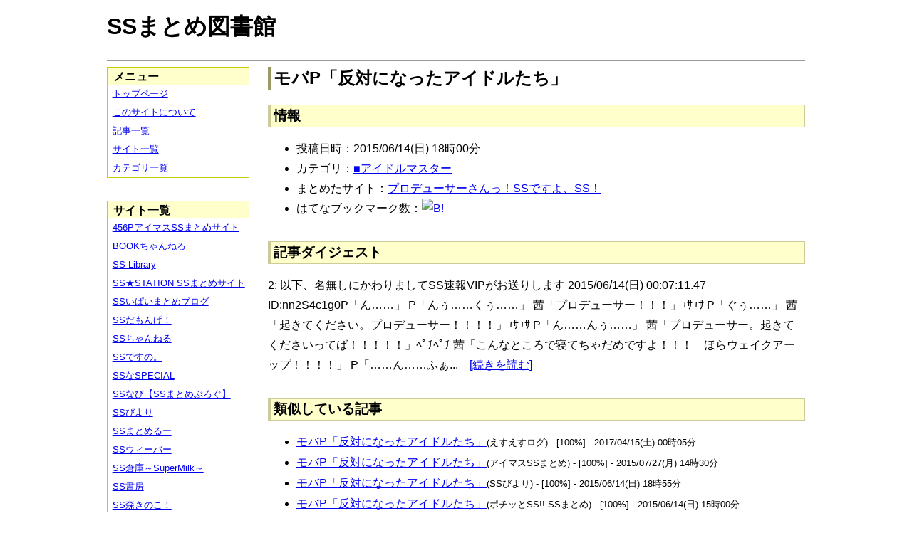

--- FILE ---
content_type: text/html; charset=UTF-8
request_url: https://ssmlib.x0.com/?m=a&id=http%3A%2F%2Fssimas.blog.fc2.com%2Fblog-entry-4881.html
body_size: 41144
content:
<!DOCTYPE HTML>
<html lang="ja">
<head>
<meta charset="utf-8">
<title>モバP「反対になったアイドルたち」 - SSまとめ図書館</title>

<!-- IEでHTML5を使うための指定 -->
<!--[if lt IE 9]>
<script src="https://oss.maxcdn.com/html5shiv/3.7.2/html5shiv.min.js"></script>
<![endif]-->

<link rel="alternate" type="application/rss+xml" href="http://ssmlib.x0.com/?xml">

<link rel="stylesheet" href="normalize.css" type="text/css">
<link rel="stylesheet" href="default.css" type="text/css">



<script type="text/javascript">

  var _gaq = _gaq || [];
  _gaq.push(['_setAccount', 'UA-20797054-5']);
  _gaq.push(['_trackPageview']);

  (function() {
    var ga = document.createElement('script'); ga.type = 'text/javascript'; ga.async = true;
    ga.src = ('https:' == document.location.protocol ? 'https://ssl' : 'http://www') + '.google-analytics.com/ga.js';
    var s = document.getElementsByTagName('script')[0]; s.parentNode.insertBefore(ga, s);
  })();

</script>

</head>

<body>
<div id="page" data-role="page">

<!-- ヘッダ部 -->
<header data-role="header">

<div id="logo">
<h1>SSまとめ図書館</h1>
</div>

<div id="pagetop-ad">
<!-- i-mobile for PC client script -->
<script type="text/javascript">
	imobile_pid = "14744";
	imobile_asid = "112145";
	imobile_width = 468;
	imobile_height = 60;
</script>
<script type="text/javascript" src="http://spdeliver.i-mobile.co.jp/script/ads.js?20101001"></script>
</div>

</header>

<!-- メインコンテンツ -->
<article data-role="content">
<h2>モバP「反対になったアイドルたち」</h2>

<section><h3>情報</h3><ul><li>投稿日時：2015/06/14(日) 18時00分</li><li>カテゴリ：<a href="./?m=l&amp;cf=%E2%96%A0%E3%82%A2%E3%82%A4%E3%83%89%E3%83%AB%E3%83%9E%E3%82%B9%E3%82%BF%E3%83%BC" title="■アイドルマスターの記事一覧" class="highlight">■アイドルマスター</a></li><li>まとめたサイト：<a href="./?m=l&amp;sf=%E3%83%97%E3%83%AD%E3%83%87%E3%83%A5%E3%83%BC%E3%82%B5%E3%83%BC%E3%81%95%E3%82%93%E3%81%A3%EF%BC%81SS%E3%81%A7%E3%81%99%E3%82%88%E3%80%81SS%EF%BC%81" title="プロデューサーさんっ！SSですよ、SS！の記事一覧" class="highlight">プロデューサーさんっ！SSですよ、SS！</a></li><li>はてなブックマーク数：<a href="http://b.hatena.ne.jp/entry/http://ssimas.blog.fc2.com/blog-entry-4881.html"><img src="http://b.hatena.ne.jp/entry/image/large/http://ssimas.blog.fc2.com/blog-entry-4881.html" alt="B!" style="border:none;"></a></li></ul></section><section><h3>記事ダイジェスト</h3><p>2: 以下、名無しにかわりましてSS速報VIPがお送りします  2015/06/14(日) 00:07:11.47 ID:nn2S4c1g0P「ん……」    P「んぅ……くぅ……」    茜「プロデューサー！！！」ﾕｻﾕｻ    P「ぐぅ……」    茜「起きてください。プロデューサー！！！！」ﾕｻﾕｻ    P「ん……んぅ……」    茜「プロデューサー。起きてくださいってば！！！！！」ﾍﾟﾁﾍﾟﾁ    茜「こんなところで寝てちゃだめですよ！！！　ほらウェイクアーップ！！！！」    P「……ん……ふぁ...　<a href="http://ssimas.blog.fc2.com/blog-entry-4881.html" title="モバP「反対になったアイドルたち」" target="_blank">[続きを読む]</a></p></section><section><h3>類似している記事</h3><ul><li><a href="./?m=a&amp;id=http%3A%2F%2Fs2-log.com%2Farchives%2F45164602.html" title="モバP「反対になったアイドルたち」" class="highlight">モバP「反対になったアイドルたち」</a><span style="font-size:smaller;">(えすえすログ) - [100%] - 2017/04/15(土) 00時05分</span></li><li><a href="./?m=a&amp;id=http%3A%2F%2Fss-imas.blog.jp%2Farchives%2F37735063.html" title="モバP「反対になったアイドルたち」" class="highlight">モバP「反対になったアイドルたち」</a><span style="font-size:smaller;">(アイマスSSまとめ) - [100%] - 2015/07/27(月) 14時30分</span></li><li><a href="./?m=a&amp;id=http%3A%2F%2Fssbiyori.blog.fc2.com%2Fblog-entry-8939.html" title="モバP「反対になったアイドルたち」" class="highlight">モバP「反対になったアイドルたち」</a><span style="font-size:smaller;">(SSびより) - [100%] - 2015/06/14(日) 18時55分</span></li><li><a href="./?m=a&amp;id=http%3A%2F%2Fpotittoss.blog.jp%2Farchives%2F1030811576.html" title="モバP「反対になったアイドルたち」" class="highlight">モバP「反対になったアイドルたち」</a><span style="font-size:smaller;">(ポチッとSS!! SSまとめ) - [100%] - 2015/06/14(日) 15時00分</span></li><li><a href="./?m=a&amp;id=http%3A%2F%2F142ch.blog90.fc2.com%2Fblog-entry-15007.html" title="モバP「反対になったアイドルたち」" class="highlight">モバP「反対になったアイドルたち」</a><span style="font-size:smaller;">(ひとよにちゃんねる) - [100%] - 2015/06/14(日) 12時02分</span></li><li><a href="./?m=a&amp;id=http%3A%2F%2Fblog.livedoor.jp%2Fh616r825%2Farchives%2F44421047.html" title="モバP「反対になったアイドルたち」" class="highlight">モバP「反対になったアイドルたち」</a><span style="font-size:smaller;">(えすえすゲー速報) - [100%] - 2015/06/14(日) 11時26分</span></li><li><a href="./?m=a&amp;id=http%3A%2F%2Fmorikinoko.com%2Farchives%2F52031200.html" title="モバP「反対になったアイドルたち」" class="highlight">モバP「反対になったアイドルたち」</a><span style="font-size:smaller;">(SS森きのこ！) - [100%] - 2015/06/14(日) 06時40分</span></li><li><a href="./?m=a&amp;id=http%3A%2F%2Fssdesuno.blog.fc2.com%2Fblog-entry-20700.html" title="モバP「反対になったアイドルたち」" class="highlight">モバP「反対になったアイドルたち」</a><span style="font-size:smaller;">(SSですの。) - [100%] - 2015/06/14(日) 00時25分</span></li><li><a href="./?m=a&amp;id=http%3A%2F%2Fpotittoss.blog.jp%2Farchives%2F1033835030.html" title="モバP 「常識改変されたアイドルたち」" class="highlight">モバP 「常識改変されたアイドルたち」</a><span style="font-size:smaller;">(ポチッとSS!! SSまとめ) - [63%] - 2015/07/28(火) 23時00分</span></li><li><a href="./?m=a&amp;id=http%3A%2F%2Fssbiyori.blog.fc2.com%2Fblog-entry-9274.html" title="モバP 「常識改変されたアイドルたち」" class="highlight">モバP 「常識改変されたアイドルたち」</a><span style="font-size:smaller;">(SSびより) - [63%] - 2015/07/11(土) 02時55分</span></li><li><a href="./?m=a&amp;id=http%3A%2F%2F142ch.blog90.fc2.com%2Fblog-entry-15541.html" title="モバP 「常識改変されたアイドルたち」" class="highlight">モバP 「常識改変されたアイドルたち」</a><span style="font-size:smaller;">(ひとよにちゃんねる) - [63%] - 2015/07/11(土) 00時02分</span></li><li><a href="./?m=a&amp;id=http%3A%2F%2Fs2-log.com%2Farchives%2F45503344.html" title="モバP 「常識改変されたアイドルたち」" class="highlight">モバP 「常識改変されたアイドルたち」</a><span style="font-size:smaller;">(えすえすログ) - [63%] - 2015/07/10(金) 20時45分</span></li><li><a href="./?m=a&amp;id=http%3A%2F%2Fssdesuno.blog.fc2.com%2Fblog-entry-21301.html" title="モバP 「常識改変されたアイドルたち」" class="highlight">モバP 「常識改変されたアイドルたち」</a><span style="font-size:smaller;">(SSですの。) - [63%] - 2015/07/10(金) 16時08分</span></li><li><a href="./?m=a&amp;id=http%3A%2F%2Fss-navi.com%2Fblog-entry-8763.html" title="モバP「潰しが利くアイドルたち」" class="highlight">モバP「潰しが利くアイドルたち」</a><span style="font-size:smaller;">(SSなび【SSまとめぶろぐ】) - [62%] - 2017/07/25(火) 22時00分</span></li><li><a href="./?m=a&amp;id=http%3A%2F%2Fssbiyori.blog.fc2.com%2Fblog-entry-13146.html" title="モバP「潰しが利くアイドルたち」" class="highlight">モバP「潰しが利くアイドルたち」</a><span style="font-size:smaller;">(SSびより) - [62%] - 2016/05/07(土) 18時55分</span></li><li><a href="./?m=a&amp;id=http%3A%2F%2Fpotittoss.blog.jp%2Farchives%2F1056917783.html" title="モバP「潰しが利くアイドルたち」" class="highlight">モバP「潰しが利くアイドルたち」</a><span style="font-size:smaller;">(ポチッとSS!! SSまとめ) - [62%] - 2016/05/07(土) 18時00分</span></li><li><a href="./?m=a&amp;id=http%3A%2F%2F142ch.blog90.fc2.com%2Fblog-entry-21129.html" title="モバP「潰しが利くアイドルたち」" class="highlight">モバP「潰しが利くアイドルたち」</a><span style="font-size:smaller;">(ひとよにちゃんねる) - [62%] - 2016/05/07(土) 17時02分</span></li><li><a href="./?m=a&amp;id=http%3A%2F%2Fmorikinoko.com%2Farchives%2F52058293.html" title="モバP「潰しが利くアイドルたち」" class="highlight">モバP「潰しが利くアイドルたち」</a><span style="font-size:smaller;">(SS森きのこ！) - [62%] - 2016/05/07(土) 02時10分</span></li><li><a href="./?m=a&amp;id=http%3A%2F%2Fblog.livedoor.jp%2Fh616r825%2Farchives%2F47504360.html" title="モバP「潰しが利くアイドルたち」" class="highlight">モバP「潰しが利くアイドルたち」</a><span style="font-size:smaller;">(えすえすゲー速報) - [62%] - 2016/05/07(土) 00時33分</span></li><li><a href="./?m=a&amp;id=http%3A%2F%2Fssdesuno.blog.fc2.com%2Fblog-entry-27843.html" title="モバP「潰しが利くアイドルたち」" class="highlight">モバP「潰しが利くアイドルたち」</a><span style="font-size:smaller;">(SSですの。) - [62%] - 2016/05/05(木) 22時29分</span></li><li><a href="./?m=a&amp;id=http%3A%2F%2Fblog.livedoor.jp%2Fh616r825%2Farchives%2F47677191.html" title="モバP「うちのおかしなアイドルたち」" class="highlight">モバP「うちのおかしなアイドルたち」</a><span style="font-size:smaller;">(えすえすゲー速報) - [61%] - 2016/05/31(火) 15時00分</span></li><li><a href="./?m=a&amp;id=http%3A%2F%2Fpotittoss.blog.jp%2Farchives%2F1033558894.html" title="モバP「うちのおかしなアイドルたち」" class="highlight">モバP「うちのおかしなアイドルたち」</a><span style="font-size:smaller;">(ポチッとSS!! SSまとめ) - [61%] - 2015/07/09(木) 19時00分</span></li><li><a href="./?m=a&amp;id=http%3A%2F%2F456p.doorblog.jp%2Farchives%2F48902376.html" title="モバP「潰しが利くアイドルたち」　" class="highlight">モバP「潰しが利くアイドルたち」　</a><span style="font-size:smaller;">(456PアイマスSSまとめサイト) - [58%] - 2016/11/19(土) 21時00分</span></li><li><a href="./?m=a&amp;id=http%3A%2F%2Fssbiyori.blog.fc2.com%2Fblog-entry-4635.html" title="モバP「うちのおかしなアイドルたち」" class="highlight">モバP「うちのおかしなアイドルたち」</a><span style="font-size:smaller;">(SSびより) - [58%] - 2014/06/21(土) 16時55分</span></li><li><a href="./?m=a&amp;id=http%3A%2F%2Fss-imas.blog.jp%2Farchives%2F883084.html" title="モバP「うちのおかしなアイドルたち」" class="highlight">モバP「うちのおかしなアイドルたち」</a><span style="font-size:smaller;">(アイマスSSまとめ) - [58%] - 2013/11/05(火) 13時13分</span></li><li><a href="./?m=a&amp;id=http%3A%2F%2F142ch.blog90.fc2.com%2Fblog-entry-21323.html" title="モバP「鍋の可能性を探るアイドルたち」" class="highlight">モバP「鍋の可能性を探るアイドルたち」</a><span style="font-size:smaller;">(ひとよにちゃんねる) - [57%] - 2016/05/17(火) 10時02分</span></li><li><a href="./?m=a&amp;id=http%3A%2F%2Fssbiyori.blog.fc2.com%2Fblog-entry-13267.html" title="モバP「鍋の可能性を探るアイドルたち」" class="highlight">モバP「鍋の可能性を探るアイドルたち」</a><span style="font-size:smaller;">(SSびより) - [57%] - 2016/05/16(月) 20時55分</span></li><li><a href="./?m=a&amp;id=http%3A%2F%2Fblog.livedoor.jp%2Fh616r825%2Farchives%2F47566112.html" title="モバP「鍋の可能性を探るアイドルたち」" class="highlight">モバP「鍋の可能性を探るアイドルたち」</a><span style="font-size:smaller;">(えすえすゲー速報) - [57%] - 2016/05/15(日) 23時48分</span></li><li><a href="./?m=a&amp;id=http%3A%2F%2Fpotittoss.blog.jp%2Farchives%2F1057370703.html" title="モバP「鍋の可能性を探るアイドルたち」" class="highlight">モバP「鍋の可能性を探るアイドルたち」</a><span style="font-size:smaller;">(ポチッとSS!! SSまとめ) - [57%] - 2016/05/15(日) 21時00分</span></li><li><a href="./?m=a&amp;id=http%3A%2F%2Fssdesuno.blog.fc2.com%2Fblog-entry-28041.html" title="モバP「鍋の可能性を探るアイドルたち」" class="highlight">モバP「鍋の可能性を探るアイドルたち」</a><span style="font-size:smaller;">(SSですの。) - [57%] - 2016/05/15(日) 19時01分</span></li><li><a href="./?m=a&amp;id=http%3A%2F%2Fpotittoss.blog.jp%2Farchives%2F1033559356.html" title="モバP「やっぱりおかしなアイドルたち」" class="highlight">モバP「やっぱりおかしなアイドルたち」</a><span style="font-size:smaller;">(ポチッとSS!! SSまとめ) - [57%] - 2015/07/11(土) 19時00分</span></li><li><a href="./?m=a&amp;id=http%3A%2F%2F456p.doorblog.jp%2Farchives%2F49368810.html" title="モバＰ「うちの可愛いアイドルたち」　" class="highlight">モバＰ「うちの可愛いアイドルたち」　</a><span style="font-size:smaller;">(456PアイマスSSまとめサイト) - [55%] - 2017/01/28(土) 00時00分</span></li><li><a href="./?m=a&amp;id=http%3A%2F%2F456p.doorblog.jp%2Farchives%2F48916747.html" title="モバP「鍋の可能性を探るアイドルたち」　" class="highlight">モバP「鍋の可能性を探るアイドルたち」　</a><span style="font-size:smaller;">(456PアイマスSSまとめサイト) - [55%] - 2016/11/22(火) 11時00分</span></li><li><a href="./?m=a&amp;id=http%3A%2F%2Fsssokuhou.com%2Farchives%2F8785056.html" title="モバP 「常識改変されたアイドルたちの世界」" class="highlight">モバP 「常識改変されたアイドルたちの世界」</a><span style="font-size:smaller;">(SS速報) - [54%] - 2017/01/13(金) 22時06分</span></li><li><a href="./?m=a&amp;id=http%3A%2F%2Fpotittoss.blog.jp%2Farchives%2F1035913174.html" title="モバP 「常識改変されたアイドルたちの世界」" class="highlight">モバP 「常識改変されたアイドルたちの世界」</a><span style="font-size:smaller;">(ポチッとSS!! SSまとめ) - [54%] - 2015/08/17(月) 23時00分</span></li><li><a href="./?m=a&amp;id=http%3A%2F%2Fssbiyori.blog.fc2.com%2Fblog-entry-9499.html" title="モバP 「常識改変されたアイドルたちの世界」" class="highlight">モバP 「常識改変されたアイドルたちの世界」</a><span style="font-size:smaller;">(SSびより) - [54%] - 2015/07/28(火) 20時55分</span></li><li><a href="./?m=a&amp;id=http%3A%2F%2Fs2-log.com%2Farchives%2F45722970.html" title="モバP 「常識改変されたアイドルたちの世界」" class="highlight">モバP 「常識改変されたアイドルたちの世界」</a><span style="font-size:smaller;">(えすえすログ) - [54%] - 2015/07/28(火) 20時30分</span></li><li><a href="./?m=a&amp;id=http%3A%2F%2Fssdesuno.blog.fc2.com%2Fblog-entry-21636.html" title="モバP 「常識改変されたアイドルたちの世界」" class="highlight">モバP 「常識改変されたアイドルたちの世界」</a><span style="font-size:smaller;">(SSですの。) - [54%] - 2015/07/28(火) 16時42分</span></li><li><a href="./?m=a&amp;id=http%3A%2F%2Fss-navi.com%2Fblog-entry-8051.html" title="モバP「変わり果てたアイドル」" class="highlight">モバP「変わり果てたアイドル」</a><span style="font-size:smaller;">(SSなび【SSまとめぶろぐ】) - [53%] - 2017/04/27(木) 21時00分</span></li><li><a href="./?m=a&amp;id=http%3A%2F%2Famnesiataizen.blog.fc2.com%2Fblog-entry-14345.html" title="モバP「変わり果てたアイドル」" class="highlight">モバP「変わり果てたアイドル」</a><span style="font-size:smaller;">(アムネジアｓｓまとめ速報) - [53%] - 2017/03/08(水) 21時00分</span></li><li><a href="./?m=a&amp;id=http%3A%2F%2Famnesiataizen.jp%2Fblog-entry-14345.html" title="モバP「変わり果てたアイドル」" class="highlight">モバP「変わり果てたアイドル」</a><span style="font-size:smaller;">(アムネジアｓｓまとめ速報) - [53%] - 2017/03/08(水) 21時00分</span></li><li><a href="./?m=a&amp;id=http%3A%2F%2Fssflash.net%2Farchives%2F1949147.html" title="モバP「変わり果てたアイドル」" class="highlight">モバP「変わり果てたアイドル」</a><span style="font-size:smaller;">(SSちゃんねる) - [53%] - 2016/11/20(日) 12時11分</span></li><li><a href="./?m=a&amp;id=http%3A%2F%2F142ch.blog90.fc2.com%2Fblog-entry-23681.html" title="モバP「変わり果てたアイドル」" class="highlight">モバP「変わり果てたアイドル」</a><span style="font-size:smaller;">(ひとよにちゃんねる) - [53%] - 2016/09/19(月) 20時02分</span></li><li><a href="./?m=a&amp;id=http%3A%2F%2Fssbiyori.blog.fc2.com%2Fblog-entry-14867.html" title="モバP「変わり果てたアイドル」" class="highlight">モバP「変わり果てたアイドル」</a><span style="font-size:smaller;">(SSびより) - [53%] - 2016/09/13(火) 22時25分</span></li><li><a href="./?m=a&amp;id=http%3A%2F%2Fblog.livedoor.jp%2Fh616r825%2Farchives%2F48438400.html" title="モバP「変わり果てたアイドル」" class="highlight">モバP「変わり果てたアイドル」</a><span style="font-size:smaller;">(えすえすゲー速報) - [53%] - 2016/09/13(火) 12時25分</span></li><li><a href="./?m=a&amp;id=http%3A%2F%2Fpotittoss.blog.jp%2Farchives%2F1060997862.html" title="モバP「変わり果てたアイドル」" class="highlight">モバP「変わり果てたアイドル」</a><span style="font-size:smaller;">(ポチッとSS!! SSまとめ) - [53%] - 2016/09/13(火) 09時00分</span></li><li><a href="./?m=a&amp;id=http%3A%2F%2Fmorikinoko.com%2Farchives%2F52067186.html" title="モバP「変わり果てたアイドル」" class="highlight">モバP「変わり果てたアイドル」</a><span style="font-size:smaller;">(SS森きのこ！) - [53%] - 2016/09/13(火) 06時00分</span></li><li><a href="./?m=a&amp;id=http%3A%2F%2Fssdesuno.blog.fc2.com%2Fblog-entry-30578.html" title="モバP「変わり果てたアイドル」" class="highlight">モバP「変わり果てたアイドル」</a><span style="font-size:smaller;">(SSですの。) - [53%] - 2016/09/13(火) 03時57分</span></li><li><a href="./?m=a&amp;id=http%3A%2F%2Fssflash.net%2Farchives%2F1891747.html" title="モバP「アイドル時報」" class="highlight">モバP「アイドル時報」</a><span style="font-size:smaller;">(SSちゃんねる) - [52%] - 2015/05/01(金) 00時23分</span></li><li><a href="./?m=a&amp;id=http%3A%2F%2Fss-imas.blog.jp%2Farchives%2F23441568.html" title="モバP「アイドル時報」" class="highlight">モバP「アイドル時報」</a><span style="font-size:smaller;">(アイマスSSまとめ) - [52%] - 2015/02/27(金) 23時30分</span></li><li><a href="./?m=a&amp;id=http%3A%2F%2F142ch.blog90.fc2.com%2Fblog-entry-12831.html" title="モバP「アイドル時報」" class="highlight">モバP「アイドル時報」</a><span style="font-size:smaller;">(ひとよにちゃんねる) - [52%] - 2015/02/13(金) 23時02分</span></li><li><a href="./?m=a&amp;id=http%3A%2F%2Fssbiyori.blog.fc2.com%2Fblog-entry-7430.html" title="モバP「アイドル時報」" class="highlight">モバP「アイドル時報」</a><span style="font-size:smaller;">(SSびより) - [52%] - 2015/02/13(金) 18時55分</span></li><li><a href="./?m=a&amp;id=http%3A%2F%2Fmorikinoko.com%2Farchives%2F52014124.html" title="モバP「アイドル時報」" class="highlight">モバP「アイドル時報」</a><span style="font-size:smaller;">(SS森きのこ！) - [52%] - 2015/02/13(金) 17時05分</span></li><li><a href="./?m=a&amp;id=http%3A%2F%2Fssdesuno.blog.fc2.com%2Fblog-entry-14031.html" title="モバP「アイドル時報」" class="highlight">モバP「アイドル時報」</a><span style="font-size:smaller;">(SSですの。) - [52%] - 2015/02/13(金) 15時08分</span></li><li><a href="./?m=a&amp;id=http%3A%2F%2Fssbiyori.blog.fc2.com%2Fblog-entry-5670.html" title="モバP「暑さに負けないアイドル」" class="highlight">モバP「暑さに負けないアイドル」</a><span style="font-size:smaller;">(SSびより) - [52%] - 2014/09/14(日) 08時55分</span></li><li><a href="./?m=a&amp;id=http%3A%2F%2Fs2-log.com%2Farchives%2F40449443.html" title="モバP「暑さに負けないアイドル」" class="highlight">モバP「暑さに負けないアイドル」</a><span style="font-size:smaller;">(えすえすログ) - [52%] - 2014/08/21(木) 18時05分</span></li><li><a href="./?m=a&amp;id=http%3A%2F%2Fssbiyori.blog.fc2.com%2Fblog-entry-4966.html" title="モバP「やっぱりおかしなアイドルたち」" class="highlight">モバP「やっぱりおかしなアイドルたち」</a><span style="font-size:smaller;">(SSびより) - [52%] - 2014/07/14(月) 06時55分</span></li><li><a href="./?m=a&amp;id=http%3A%2F%2Fs2-log.com%2Farchives%2F39839329.html" title="モバP「やっぱりおかしなアイドルたち」" class="highlight">モバP「やっぱりおかしなアイドルたち」</a><span style="font-size:smaller;">(えすえすログ) - [52%] - 2014/07/13(日) 22時05分</span></li><li><a href="./?m=a&amp;id=http%3A%2F%2F456p.doorblog.jp%2Farchives%2F38916293.html" title="モバP「着ぐるみとアイドル」" class="highlight">モバP「着ぐるみとアイドル」</a><span style="font-size:smaller;">(456PアイマスSSまとめサイト) - [52%] - 2014/07/01(火) 11時00分</span></li><li><a href="./?m=a&amp;id=http%3A%2F%2Fmaoyuss.blog.fc2.com%2Fblog-entry-4608.html" title="モバP「着ぐるみとアイドル」" class="highlight">モバP「着ぐるみとアイドル」</a><span style="font-size:smaller;">(魔王と勇者のＳＳ物語) - [52%] - 2014/05/12(月) 14時08分</span></li><li><a href="./?m=a&amp;id=http%3A%2F%2F142ch.blog90.fc2.com%2Fblog-entry-8811.html" title="モバP「着ぐるみとアイドル」" class="highlight">モバP「着ぐるみとアイドル」</a><span style="font-size:smaller;">(ひとよにちゃんねる) - [52%] - 2014/05/10(土) 21時00分</span></li><li><a href="./?m=a&amp;id=http%3A%2F%2Fssdesuno.blog.fc2.com%2Fblog-entry-621.html" title="モバP「着ぐるみとアイドル」" class="highlight">モバP「着ぐるみとアイドル」</a><span style="font-size:smaller;">(SSですの。) - [52%] - 2014/05/09(金) 23時15分</span></li><li><a href="./?m=a&amp;id=http%3A%2F%2Fssbiyori.blog.fc2.com%2Fblog-entry-4011.html" title="モバP「着ぐるみとアイドル」" class="highlight">モバP「着ぐるみとアイドル」</a><span style="font-size:smaller;">(SSびより) - [52%] - 2014/05/07(水) 20時55分</span></li><li><a href="./?m=a&amp;id=http%3A%2F%2Fmorikinoko.com%2Farchives%2F51910669.html" title="モバP「着ぐるみとアイドル」" class="highlight">モバP「着ぐるみとアイドル」</a><span style="font-size:smaller;">(SS森きのこ！) - [52%] - 2014/05/07(水) 12時05分</span></li><li><a href="./?m=a&amp;id=http%3A%2F%2Fssimas.blog.fc2.com%2Fblog-entry-3298.html" title="モバP「着ぐるみとアイドル」" class="highlight">モバP「着ぐるみとアイドル」</a><span style="font-size:smaller;">(プロデューサーさんっ！SSですよ、SS！) - [52%] - 2014/05/07(水) 09時30分</span></li><li><a href="./?m=a&amp;id=http%3A%2F%2Fss-imas.blog.jp%2Farchives%2F3396734.html" title="モバP「二人のアイドル」" class="highlight">モバP「二人のアイドル」</a><span style="font-size:smaller;">(アイマスSSまとめ) - [52%] - 2014/02/17(月) 02時30分</span></li><li><a href="./?m=a&amp;id=http%3A%2F%2Fmorikinoko.com%2Farchives%2F51880981.html" title="モバP「二人のアイドル」" class="highlight">モバP「二人のアイドル」</a><span style="font-size:smaller;">(SS森きのこ！) - [52%] - 2014/02/08(土) 21時05分</span></li><li><a href="./?m=a&amp;id=http%3A%2F%2Fssbiyori.blog.fc2.com%2Fblog-entry-2963.html" title="モバP「二人のアイドル」" class="highlight">モバP「二人のアイドル」</a><span style="font-size:smaller;">(SSびより) - [52%] - 2014/02/08(土) 06時55分</span></li><li><a href="./?m=a&amp;id=http%3A%2F%2Fblog.livedoor.jp%2Fh616r825%2Farchives%2F50921341.html" title="モバP「ある日ある時のアイドルさん」" class="highlight">モバP「ある日ある時のアイドルさん」</a><span style="font-size:smaller;">(えすえすゲー速報) - [50%] - 2017/10/17(火) 19時00分</span></li><li><a href="./?m=a&amp;id=http%3A%2F%2Fpotittoss.blog.jp%2Farchives%2F1067174607.html" title="モバP「この中に一人　猫アイドルがおる」" class="highlight">モバP「この中に一人　猫アイドルがおる」</a><span style="font-size:smaller;">(ポチッとSS!! SSまとめ) - [50%] - 2017/08/30(水) 21時00分</span></li><li><a href="./?m=a&amp;id=http%3A%2F%2Fss-navi.com%2Fblog-entry-8038.html" title="モバP「ある日ある時のアイドルさん」" class="highlight">モバP「ある日ある時のアイドルさん」</a><span style="font-size:smaller;">(SSなび【SSまとめぶろぐ】) - [50%] - 2017/04/18(火) 19時00分</span></li><li><a href="./?m=a&amp;id=http%3A%2F%2Fssbiyori.blog.fc2.com%2Fblog-entry-15701.html" title="モバP「究極の食欲の秋を楽しむアイドルたち」" class="highlight">モバP「究極の食欲の秋を楽しむアイドルたち」</a><span style="font-size:smaller;">(SSびより) - [50%] - 2016/11/13(日) 16時55分</span></li><li><a href="./?m=a&amp;id=http%3A%2F%2Fs2-log.com%2Farchives%2F49990487.html" title="モバP「究極の食欲の秋を楽しむアイドルたち」" class="highlight">モバP「究極の食欲の秋を楽しむアイドルたち」</a><span style="font-size:smaller;">(えすえすログ) - [50%] - 2016/11/13(日) 07時05分</span></li><li><a href="./?m=a&amp;id=http%3A%2F%2Fpotittoss.blog.jp%2Farchives%2F1062390972.html" title="モバP「究極の食欲の秋を楽しむアイドルたち」" class="highlight">モバP「究極の食欲の秋を楽しむアイドルたち」</a><span style="font-size:smaller;">(ポチッとSS!! SSまとめ) - [50%] - 2016/11/13(日) 01時00分</span></li><li><a href="./?m=a&amp;id=http%3A%2F%2Fssdesuno.blog.fc2.com%2Fblog-entry-31844.html" title="モバP「究極の食欲の秋を楽しむアイドルたち」" class="highlight">モバP「究極の食欲の秋を楽しむアイドルたち」</a><span style="font-size:smaller;">(SSですの。) - [50%] - 2016/11/13(日) 00時46分</span></li><li><a href="./?m=a&amp;id=http%3A%2F%2F456p.doorblog.jp%2Farchives%2F48437094.html" title="モバP「変わり果てたアイドル」　" class="highlight">モバP「変わり果てたアイドル」　</a><span style="font-size:smaller;">(456PアイマスSSまとめサイト) - [50%] - 2016/09/13(火) 17時00分</span></li><li><a href="./?m=a&amp;id=http%3A%2F%2Fpotittoss.blog.jp%2Farchives%2F1050865619.html" title="モバP「ある日ある時のアイドルさん」" class="highlight">モバP「ある日ある時のアイドルさん」</a><span style="font-size:smaller;">(ポチッとSS!! SSまとめ) - [50%] - 2016/02/02(火) 11時00分</span></li><li><a href="./?m=a&amp;id=http%3A%2F%2Fss-imas.blog.jp%2Farchives%2F38148017.html" title="モバP「この中に一人　猫アイドルがおる」" class="highlight">モバP「この中に一人　猫アイドルがおる」</a><span style="font-size:smaller;">(アイマスSSまとめ) - [50%] - 2015/07/29(水) 18時30分</span></li></ul></section>
<div class="article-ad">
<!-- i-mobile for PC client script -->
<script type="text/javascript">
    imobile_pid = "14744"; 
    imobile_asid = "183262"; 
    imobile_width = 300; 
    imobile_height = 250;
</script>
<script type="text/javascript" src="http://spdeliver.i-mobile.co.jp/script/ads.js?20101001"></script>
</div>
<div class="article-ad">
<!-- i-mobile for PC client script -->
<script type="text/javascript">
    imobile_pid = "14744"; 
    imobile_asid = "183262"; 
    imobile_width = 300; 
    imobile_height = 250;
</script>
<script type="text/javascript" src="http://spdeliver.i-mobile.co.jp/script/ads.js?20101001"></script>
</div>

</article>

<aside data-role="content">

<section>
<h1>メニュー</h1>
<ul class="linklist" data-role="listview">
	<li><a href="." title="トップページ">トップページ</a></li>
	<li><a href="./?m=i" title="このサイトについて">このサイトについて</a></li>
	<li><a href="./?m=l" title="記事一覧">記事一覧</a></li>
	<li><a href="./?m=s" title="サイト一覧">サイト一覧</a></li>
	<li><a href="./?m=c" title="カテゴリ一覧">カテゴリ一覧</a></li>
</ul>
</section>

<section>
<h1>サイト一覧</h1>
<ul class="linklist" data-role="listview">
<li><a href="./?m=l&amp;sf=456P%E3%82%A2%E3%82%A4%E3%83%9E%E3%82%B9SS%E3%81%BE%E3%81%A8%E3%82%81%E3%82%B5%E3%82%A4%E3%83%88" title="456PアイマスSSまとめサイトの記事一覧" class="highlight">456PアイマスSSまとめサイト</a></li><li><a href="./?m=l&amp;sf=BOOK%E3%81%A1%E3%82%83%E3%82%93%E3%81%AD%E3%82%8B" title="BOOKちゃんねるの記事一覧" class="highlight">BOOKちゃんねる</a></li><li><a href="./?m=l&amp;sf=SS+Library" title="SS Libraryの記事一覧" class="highlight">SS Library</a></li><li><a href="./?m=l&amp;sf=SS%E2%98%85STATION+SS%E3%81%BE%E3%81%A8%E3%82%81%E3%82%B5%E3%82%A4%E3%83%88" title="SS★STATION SSまとめサイトの記事一覧" class="highlight">SS★STATION SSまとめサイト</a></li><li><a href="./?m=l&amp;sf=SS%E3%81%84%E3%81%B1%E3%81%84%E3%81%BE%E3%81%A8%E3%82%81%E3%83%96%E3%83%AD%E3%82%B0" title="SSいぱいまとめブログの記事一覧" class="highlight">SSいぱいまとめブログ</a></li><li><a href="./?m=l&amp;sf=SS%E3%81%A0%E3%82%82%E3%82%93%E3%81%92%EF%BC%81" title="SSだもんげ！の記事一覧" class="highlight">SSだもんげ！</a></li><li><a href="./?m=l&amp;sf=SS%E3%81%A1%E3%82%83%E3%82%93%E3%81%AD%E3%82%8B" title="SSちゃんねるの記事一覧" class="highlight">SSちゃんねる</a></li><li><a href="./?m=l&amp;sf=SS%E3%81%A7%E3%81%99%E3%81%AE%E3%80%82" title="SSですの。の記事一覧" class="highlight">SSですの。</a></li><li><a href="./?m=l&amp;sf=SS%E3%81%AASPECIAL" title="SSなSPECIALの記事一覧" class="highlight">SSなSPECIAL</a></li><li><a href="./?m=l&amp;sf=SS%E3%81%AA%E3%81%B3%E3%80%90SS%E3%81%BE%E3%81%A8%E3%82%81%E3%81%B6%E3%82%8D%E3%81%90%E3%80%91" title="SSなび【SSまとめぶろぐ】の記事一覧" class="highlight">SSなび【SSまとめぶろぐ】</a></li><li><a href="./?m=l&amp;sf=SS%E3%81%B3%E3%82%88%E3%82%8A" title="SSびよりの記事一覧" class="highlight">SSびより</a></li><li><a href="./?m=l&amp;sf=SS%E3%81%BE%E3%81%A8%E3%82%81%E3%82%8B%E3%83%BC" title="SSまとめるーの記事一覧" class="highlight">SSまとめるー</a></li><li><a href="./?m=l&amp;sf=SS%E3%82%A6%E3%82%A3%E3%83%BC%E3%83%90%E3%83%BC" title="SSウィーバーの記事一覧" class="highlight">SSウィーバー</a></li><li><a href="./?m=l&amp;sf=SS%E5%80%89%E5%BA%AB%EF%BD%9ESuperMilk%EF%BD%9E" title="SS倉庫～SuperMilk～の記事一覧" class="highlight">SS倉庫～SuperMilk～</a></li><li><a href="./?m=l&amp;sf=SS%E6%9B%B8%E6%88%BF" title="SS書房の記事一覧" class="highlight">SS書房</a></li><li><a href="./?m=l&amp;sf=SS%E6%A3%AE%E3%81%8D%E3%81%AE%E3%81%93%EF%BC%81" title="SS森きのこ！の記事一覧" class="highlight">SS森きのこ！</a></li><li><a href="./?m=l&amp;sf=SS%E6%B7%B1%E5%A4%9CVIP%E5%AE%8C%E7%B5%90%E3%82%B9%E3%83%AC%E3%81%BE%E3%81%A8%E3%82%81%E4%BF%9D%E7%AE%A1%E5%BA%AB" title="SS深夜VIP完結スレまとめ保管庫の記事一覧" class="highlight">SS深夜VIP完結スレまとめ保管庫</a></li><li><a href="./?m=l&amp;sf=SS%E9%80%9F%E5%A0%B1" title="SS速報の記事一覧" class="highlight">SS速報</a></li><li><a href="./?m=l&amp;sf=VIP%E3%81%A8SS" title="VIPとSSの記事一覧" class="highlight">VIPとSS</a></li><li><a href="./?m=l&amp;sf=VIP%E3%81%AESS" title="VIPのSSの記事一覧" class="highlight">VIPのSS</a></li><li><a href="./?m=l&amp;sf=%E3%80%90SS%E5%AE%9D%E5%BA%AB%E3%80%91%E3%81%BF%E3%82%93%E3%81%AA%E3%81%AE%E6%9A%87%E3%81%A4%E3%81%B6%E3%81%97" title="【SS宝庫】みんなの暇つぶしの記事一覧" class="highlight">【SS宝庫】みんなの暇つぶし</a></li><li><a href="./?m=l&amp;sf=%E3%80%90%E7%A6%81%E6%9B%B8%E7%9B%AE%E9%8C%B2%E3%80%91%E3%80%8C%E3%81%A8%E3%81%82%E3%82%8B%E3%82%B7%E3%83%AA%E3%83%BC%E3%82%BASS%E7%B7%8F%E5%90%88%E3%82%B9%E3%83%AC%E3%81%BE%E3%81%A8%E3%82%81%E3%80%8D%E3%80%90%E8%B6%85%E9%9B%BB%E7%A3%81%E7%A0%B2%E3%80%91" title="【禁書目録】「とあるシリーズSS総合スレまとめ」【超電磁砲】の記事一覧" class="highlight">【禁書目録】「とあるシリーズSS総合スレまとめ」【超電磁砲】</a></li><li><a href="./?m=l&amp;sf=%E3%81%82%E3%82%84%E3%82%81%E9%80%9F%E5%A0%B1" title="あやめ速報の記事一覧" class="highlight">あやめ速報</a></li><li><a href="./?m=l&amp;sf=%E3%81%82%E3%82%93%E3%81%8B%E3%81%91%E9%80%9F%E5%A0%B1" title="あんかけ速報の記事一覧" class="highlight">あんかけ速報</a></li><li><a href="./?m=l&amp;sf=%E3%81%88%E3%81%99%E3%81%88%E3%81%99Mode" title="えすえすModeの記事一覧" class="highlight">えすえすMode</a></li><li><a href="./?m=l&amp;sf=%E3%81%88%E3%81%99%E3%81%88%E3%81%99%E3%82%B2%E3%83%BC%E9%80%9F%E5%A0%B1" title="えすえすゲー速報の記事一覧" class="highlight">えすえすゲー速報</a></li><li><a href="./?m=l&amp;sf=%E3%81%88%E3%81%99%E3%81%88%E3%81%99%E3%83%AD%E3%82%B0" title="えすえすログの記事一覧" class="highlight">えすえすログ</a></li><li><a href="./?m=l&amp;sf=%E3%81%91%E3%81%84%E3%81%8A%E3%82%93%EF%BC%81SS%E3%81%BE%E3%81%A8%E3%82%81%E3%83%96%E3%83%AD%E3%82%B0" title="けいおん！SSまとめブログの記事一覧" class="highlight">けいおん！SSまとめブログ</a></li><li><a href="./?m=l&amp;sf=%E3%81%A8%E3%81%82%E3%82%8B%E9%AD%94%E8%A1%93%E3%81%AE%E7%A6%81%E6%9B%B8%E7%9B%AE%E9%8C%B2SS%E5%B0%82%E7%94%A8%E3%81%BE%E3%81%A8%E3%82%81%E3%83%96%E3%83%AD%E3%82%B0" title="とある魔術の禁書目録SS専用まとめブログの記事一覧" class="highlight">とある魔術の禁書目録SS専用まとめブログ</a></li><li><a href="./?m=l&amp;sf=%E3%81%B2%E3%81%A8%E3%82%88%E3%81%AB%E3%81%A1%E3%82%83%E3%82%93%E3%81%AD%E3%82%8B" title="ひとよにちゃんねるの記事一覧" class="highlight">ひとよにちゃんねる</a></li><li><a href="./?m=l&amp;sf=%E3%81%B7%E3%82%93%E5%A4%AA%E3%81%AE%E3%81%AB%E3%82%85%E3%83%BC%E3%81%99" title="ぷん太のにゅーすの記事一覧" class="highlight">ぷん太のにゅーす</a></li><li><a href="./?m=l&amp;sf=%E3%82%A2%E3%82%A4%E3%83%9E%E3%82%B9SS%E3%81%BE%E3%81%A8%E3%82%81" title="アイマスSSまとめの記事一覧" class="highlight">アイマスSSまとめ</a></li><li><a href="./?m=l&amp;sf=%E3%82%A2%E3%83%8B%E3%83%A1SS%E3%81%BE%E3%81%A8%E3%82%81%E9%80%9F%E5%A0%B1" title="アニメSSまとめ速報の記事一覧" class="highlight">アニメSSまとめ速報</a></li><li><a href="./?m=l&amp;sf=%E3%82%A2%E3%83%A0%E3%83%8D%E3%82%B8%E3%82%A2%EF%BD%93%EF%BD%93%E3%81%BE%E3%81%A8%E3%82%81%E9%80%9F%E5%A0%B1" title="アムネジアｓｓまとめ速報の記事一覧" class="highlight">アムネジアｓｓまとめ速報</a></li><li><a href="./?m=l&amp;sf=%E3%82%A4%E3%83%B3%E3%83%90%E3%83%AA%E3%82%A2%E3%83%B3%E3%83%88" title="インバリアントの記事一覧" class="highlight">インバリアント</a></li><li><a href="./?m=l&amp;sf=%E3%82%B9%E3%83%88%E3%83%A9%E3%82%A4%E3%82%AFSS" title="ストライクSSの記事一覧" class="highlight">ストライクSS</a></li><li><a href="./?m=l&amp;sf=%E3%83%97%E3%83%AD%E3%83%87%E3%83%A5%E3%83%BC%E3%82%B5%E3%83%BC%E3%81%95%E3%82%93%E3%81%A3%EF%BC%81SS%E3%81%A7%E3%81%99%E3%82%88%E3%80%81SS%EF%BC%81" title="プロデューサーさんっ！SSですよ、SS！の記事一覧" class="highlight">プロデューサーさんっ！SSですよ、SS！</a></li><li><a href="./?m=l&amp;sf=%E3%83%9B%E3%83%A9%E3%82%A4%E3%82%BE%E3%83%BC%E3%83%B3" title="ホライゾーンの記事一覧" class="highlight">ホライゾーン</a></li><li><a href="./?m=l&amp;sf=%E3%83%9D%E3%83%81%E3%83%83%E3%81%A8SS%21%21+SS%E3%81%BE%E3%81%A8%E3%82%81" title="ポチッとSS!! SSまとめの記事一覧" class="highlight">ポチッとSS!! SSまとめ</a></li><li><a href="./?m=l&amp;sf=%E4%BA%94%E6%9C%88%E9%80%9F%E5%A0%B1" title="五月速報の記事一覧" class="highlight">五月速報</a></li><li><a href="./?m=l&amp;sf=%E6%98%8E%E6%97%A5%E3%81%AB%E3%81%A4%E3%81%AA%E3%81%8C%E3%82%8BSS" title="明日につながるSSの記事一覧" class="highlight">明日につながるSS</a></li><li><a href="./?m=l&amp;sf=%E7%99%BE%E5%90%88%E3%83%81%E3%83%A3%E3%83%B3%E3%83%8D%E3%83%AB" title="百合チャンネルの記事一覧" class="highlight">百合チャンネル</a></li><li><a href="./?m=l&amp;sf=%E9%80%B2%E6%92%83%E3%81%AE%E5%B7%A8%E4%BA%BASS%E3%81%BE%E3%81%A8%E3%82%81%EF%BC%86%E3%83%80%E3%83%B3%E3%82%AC%E3%83%B3%E3%83%AD%E3%83%B3%E3%83%91SS%E3%81%BE%E3%81%A8%E3%82%81" title="進撃の巨人SSまとめ＆ダンガンロンパSSまとめの記事一覧" class="highlight">進撃の巨人SSまとめ＆ダンガンロンパSSまとめ</a></li><li><a href="./?m=l&amp;sf=%E9%81%93%E6%A5%BD%E9%80%9F%E5%A0%B1" title="道楽速報の記事一覧" class="highlight">道楽速報</a></li><li><a href="./?m=l&amp;sf=%E9%AD%94%E7%8E%8B%E3%81%A8%E5%8B%87%E8%80%85%E3%81%AE%EF%BC%B3%EF%BC%B3%E7%89%A9%E8%AA%9E" title="魔王と勇者のＳＳ物語の記事一覧" class="highlight">魔王と勇者のＳＳ物語</a></li></ul>
</section>

<section>

<div class="side-ad">
<!-- i-mobile for PC client script -->
<script type="text/javascript">
	imobile_pid = "14744";
	imobile_asid = "112148";
	imobile_width = 160;
	imobile_height = 600;
</script>
<script type="text/javascript" src="http://spdeliver.i-mobile.co.jp/script/ads.js?20101001"></script>
</div>

<div class="side-ad">
<!-- i-mobile for PC client script -->
<script type="text/javascript">
	imobile_pid = "14744";
	imobile_asid = "112148";
	imobile_width = 160;
	imobile_height = 600;
</script>
<script type="text/javascript" src="http://spdeliver.i-mobile.co.jp/script/ads.js?20101001"></script>
</div>

<div class="side-ad">
<!-- i-mobile for PC client script -->
<script type="text/javascript">
	imobile_pid = "14744";
	imobile_asid = "112148";
	imobile_width = 160;
	imobile_height = 600;
</script>
<script type="text/javascript" src="http://spdeliver.i-mobile.co.jp/script/ads.js?20101001"></script>
</div>

</section>

<section>
<h1>カウンタ</h1>
<h2>訪問者数</h2>
<ul style="list-style-type:none;padding-left:1em;font-size:smaller;margin:0;">
<li>今日：860</li>
<li>昨日：932</li>
<li>累計：2136700</li>
</ul>
<h2>表示回数</h2>
<ul style="list-style-type:none;padding-left:1em;font-size:smaller;margin:0;">
<li>今日：23341</li>
<li>昨日：28648</li>
<li>累計：59076618</li>
</ul>
</section>


<section class="i2i">
<h1>アクセスランキング</h1>

<script type="text/javascript" src="http://rc7.i2i.jp/view/index.php?00609625&js"></script>
<noscript>パーツを表示するにはJavaScriptを有効にして下さい。[AD]<a href="http://www.i2i.jp/" target="_blank">WEBパーツ</a></noscript>

<div id="i2i-15a675c9be31438acfd-wrap"><a href="http://acc.i2i.jp/" target="_blank" id="i2i-15a675c9be31438acfd-img1" ><img src="http://rc7.i2i.jp/bin/img/i2i_pr1.gif" border="0" alt="アクセス解析"></a><script type="text/javascript" src="http://rc7.i2i.jp/bin/get.x?00609625&&1"></script><noscript><a href="http://rank.i2i.jp/"><img src="http://rc7.i2i.jp/bin/img/i2i_pr2.gif" alt="アクセスランキング" border="0" /></a><div><font size=1><a href="http://acc.i2i.jp/" target="_blank">アクセス解析</a></font></div></noscript></div>

</section>

</aside>
<!-- フッタ -->
<footer data-role="footer">
	<p>Last Update : 2018/02/03 　記事数： 406008 件
	　（表示時間：1.7643 sec）<br>
	Copyright &copy; 2013 ssmlib.x0.com All Rights Reserved.</p>
</footer>

</div>
</body>
</html>
